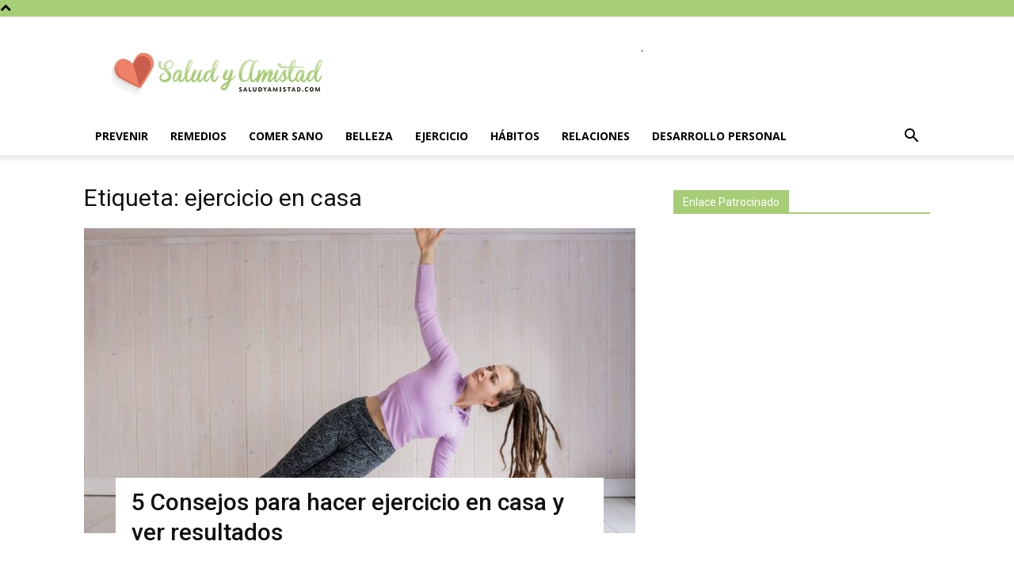

--- FILE ---
content_type: text/html; charset=utf-8
request_url: https://www.google.com/recaptcha/api2/aframe
body_size: 266
content:
<!DOCTYPE HTML><html><head><meta http-equiv="content-type" content="text/html; charset=UTF-8"></head><body><script nonce="JZrHP0yYbMfdghQAnTirsA">/** Anti-fraud and anti-abuse applications only. See google.com/recaptcha */ try{var clients={'sodar':'https://pagead2.googlesyndication.com/pagead/sodar?'};window.addEventListener("message",function(a){try{if(a.source===window.parent){var b=JSON.parse(a.data);var c=clients[b['id']];if(c){var d=document.createElement('img');d.src=c+b['params']+'&rc='+(localStorage.getItem("rc::a")?sessionStorage.getItem("rc::b"):"");window.document.body.appendChild(d);sessionStorage.setItem("rc::e",parseInt(sessionStorage.getItem("rc::e")||0)+1);localStorage.setItem("rc::h",'1769026698468');}}}catch(b){}});window.parent.postMessage("_grecaptcha_ready", "*");}catch(b){}</script></body></html>